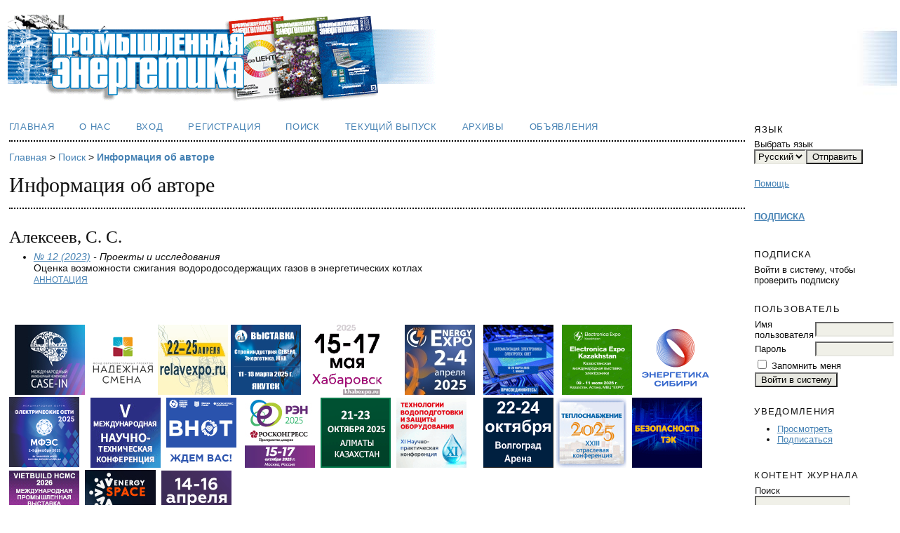

--- FILE ---
content_type: text/html; charset=utf-8
request_url: http://www.promen.energy-journals.ru/index.php/PROMEN/search/authors/view?firstName=%D0%A1.&middleName=%D0%A1.&lastName=%D0%90%D0%BB%D0%B5%D0%BA%D1%81%D0%B5%D0%B5%D0%B2&affiliation=&country=
body_size: 20046
content:

<!DOCTYPE html PUBLIC "-//W3C//DTD XHTML 1.0 Transitional//EN"
	"http://www.w3.org/TR/xhtml1/DTD/xhtml1-transitional.dtd">
<html xmlns="http://www.w3.org/1999/xhtml" lang="ru-RU" xml:lang="ru-RU">
<head>
	<meta http-equiv="Content-Type" content="text/html; charset=utf-8" />
	<title>Информация об авторе</title>
	<meta name="description" content="" />
	<meta name="keywords" content="" />
	<meta name="generator" content="Open Journal Systems 2.4.8.0" />
	
		<link rel="stylesheet" href="http://www.promen.energy-journals.ru/lib/pkp/styles/pkp.css" type="text/css" />
	<link rel="stylesheet" href="http://www.promen.energy-journals.ru/lib/pkp/styles/common.css" type="text/css" />
	<link rel="stylesheet" href="http://www.promen.energy-journals.ru/styles/common.css" type="text/css" />
	<link rel="stylesheet" href="http://www.promen.energy-journals.ru/styles/compiled.css" type="text/css" />

	<!-- Base Jquery -->
	<script type="text/javascript" src="//www.google.com/jsapi"></script>
		<script type="text/javascript">
			<!--
			// Provide a local fallback if the CDN cannot be reached
			if (typeof google == 'undefined') {
				document.write(unescape("%3Cscript src='http://www.promen.energy-journals.ru/lib/pkp/js/lib/jquery/jquery.min.js' type='text/javascript'%3E%3C/script%3E"));
				document.write(unescape("%3Cscript src='http://www.promen.energy-journals.ru/lib/pkp/js/lib/jquery/plugins/jqueryUi.min.js' type='text/javascript'%3E%3C/script%3E"));
			} else {
				google.load("jquery", "1.4.4");
				google.load("jqueryui", "1.8.6");
			}
			// -->
		</script>
	
	
	
	<link rel="stylesheet" href="http://www.promen.energy-journals.ru/styles/sidebar.css" type="text/css" />		<link rel="stylesheet" href="http://www.promen.energy-journals.ru/styles/rightSidebar.css" type="text/css" />	
			<link rel="stylesheet" href="http://www.promen.energy-journals.ru/public/journals/1/journalStyleSheet.css" type="text/css" />
			<link rel="stylesheet" href="http://www.promen.energy-journals.ru/plugins/blocks/languageToggle/styles/languageToggle.css" type="text/css" />
	
	<!-- Default global locale keys for JavaScript -->
	
<script type="text/javascript">
	jQuery.pkp = jQuery.pkp || { };
	jQuery.pkp.locale = { };
			
				jQuery.pkp.locale.form_dataHasChanged = 'Данные этой формы были изменены. Все равно продолжить?';
	</script>
	<!-- Compiled scripts -->
			
<script type="text/javascript" src="http://www.promen.energy-journals.ru/lib/pkp/js/lib/jquery/plugins/jquery.tag-it.js"></script>
<script type="text/javascript" src="http://www.promen.energy-journals.ru/lib/pkp/js/lib/jquery/plugins/jquery.cookie.js"></script>

<script type="text/javascript" src="http://www.promen.energy-journals.ru/lib/pkp/js/functions/fontController.js"></script>
<script type="text/javascript" src="http://www.promen.energy-journals.ru/lib/pkp/js/functions/general.js"></script>
<script type="text/javascript" src="http://www.promen.energy-journals.ru/lib/pkp/js/functions/jqueryValidatorI18n.js"></script>

<script type="text/javascript" src="http://www.promen.energy-journals.ru/lib/pkp/js/classes/Helper.js"></script>
<script type="text/javascript" src="http://www.promen.energy-journals.ru/lib/pkp/js/classes/ObjectProxy.js"></script>
<script type="text/javascript" src="http://www.promen.energy-journals.ru/lib/pkp/js/classes/Handler.js"></script>
<script type="text/javascript" src="http://www.promen.energy-journals.ru/lib/pkp/js/classes/linkAction/LinkActionRequest.js"></script>
<script type="text/javascript" src="http://www.promen.energy-journals.ru/lib/pkp/js/classes/features/Feature.js"></script>

<script type="text/javascript" src="http://www.promen.energy-journals.ru/lib/pkp/js/controllers/SiteHandler.js"></script><!-- Included only for namespace definition -->
<script type="text/javascript" src="http://www.promen.energy-journals.ru/lib/pkp/js/controllers/UrlInDivHandler.js"></script>
<script type="text/javascript" src="http://www.promen.energy-journals.ru/lib/pkp/js/controllers/AutocompleteHandler.js"></script>
<script type="text/javascript" src="http://www.promen.energy-journals.ru/lib/pkp/js/controllers/ExtrasOnDemandHandler.js"></script>
<script type="text/javascript" src="http://www.promen.energy-journals.ru/lib/pkp/js/controllers/form/FormHandler.js"></script>
<script type="text/javascript" src="http://www.promen.energy-journals.ru/lib/pkp/js/controllers/form/AjaxFormHandler.js"></script>
<script type="text/javascript" src="http://www.promen.energy-journals.ru/lib/pkp/js/controllers/form/ClientFormHandler.js"></script>
<script type="text/javascript" src="http://www.promen.energy-journals.ru/lib/pkp/js/controllers/grid/GridHandler.js"></script>
<script type="text/javascript" src="http://www.promen.energy-journals.ru/lib/pkp/js/controllers/linkAction/LinkActionHandler.js"></script>

<script type="text/javascript" src="http://www.promen.energy-journals.ru/js/pages/search/SearchFormHandler.js"></script>
<script type="text/javascript" src="http://www.promen.energy-journals.ru/js/statistics/ReportGeneratorFormHandler.js"></script>
<script type="text/javascript" src="http://www.promen.energy-journals.ru/plugins/generic/lucene/js/LuceneAutocompleteHandler.js"></script>

<script type="text/javascript" src="http://www.promen.energy-journals.ru/lib/pkp/js/lib/jquery/plugins/jquery.pkp.js"></script>	
	<!-- Form validation -->
	<script type="text/javascript" src="http://www.promen.energy-journals.ru/lib/pkp/js/lib/jquery/plugins/validate/jquery.validate.js"></script>
	<script type="text/javascript">
		<!--
		// initialise plugins
		
		$(function(){
			jqueryValidatorI18n("http://www.promen.energy-journals.ru", "ru_RU"); // include the appropriate validation localization
			
			$(".tagit").live('click', function() {
				$(this).find('input').focus();
			});
		});
		// -->
		
	</script>

		
</head>
<body id="pkp-search-authorDetails">
<div id="container">

<div id="header">
<div id="headerTitle">
<h1>
	<table width="100%"><tbody><tr><td><a href="/index.php/PTOMEN" target="_self"><img src="/public/site/images/admin/promen_bar.png" alt="" /></a></td><td align="right"><a href="/index.php/PTOMEN" target="_self"><img src="/public/site/images/admin/promen_bar_right1.jpg" alt="" /></a></td></tr></tbody></table><!-- Yandex.Metrika counter --><script type="text/javascript">// <![CDATA[
(function(m,e,t,r,i,k,a){m[i]=m[i]||function(){(m[i].a=m[i].a||[]).push(arguments)};
   m[i].l=1*new Date();k=e.createElement(t),a=e.getElementsByTagName(t)[0],k.async=1,k.src=r,a.parentNode.insertBefore(k,a)})
   (window, document, "script", "https://mc.yandex.ru/metrika/tag.js", "ym");

   ym(39906990, "init", {
        clickmap:true,
        trackLinks:true,
        accurateTrackBounce:true
   });
// ]]></script><noscript>&amp;amp;amp;amp;amp;amp;amp;amp;amp;amp;amp;amp;amp;amp;amp;amp;amp;amp;amp;amp;amp;amp;amp;amp;amp;amp;amp;amp;amp;amp;amp;amp;amp;amp;amp;amp;amp;amp;amp;amp;amp;amp;amp;amp;amp;amp;amp;amp;amp;amp;amp;amp;amp;amp;amp;amp;amp;amp;amp;amp;amp;amp;amp;amp;amp;amp;amp;amp;amp;amp;amp;amp;amp;amp;amp;amp;amp;amp;amp;amp;amp;amp;amp;amp;amp;amp;amp;amp;amp;amp;amp;amp;amp;amp;amp;amp;amp;amp;amp;amp;lt;div&amp;amp;amp;amp;amp;amp;amp;amp;amp;amp;amp;amp;amp;amp;amp;amp;amp;amp;amp;amp;amp;amp;amp;amp;amp;amp;amp;amp;amp;amp;amp;amp;amp;amp;amp;amp;amp;amp;amp;amp;amp;amp;amp;amp;amp;amp;amp;amp;amp;amp;amp;amp;amp;amp;amp;amp;amp;amp;amp;amp;amp;amp;amp;amp;amp;amp;amp;amp;amp;amp;amp;amp;amp;amp;amp;amp;amp;amp;amp;amp;amp;amp;amp;amp;amp;amp;amp;amp;amp;amp;amp;amp;amp;amp;amp;amp;amp;amp;amp;amp;gt;&amp;amp;amp;amp;amp;amp;amp;amp;amp;amp;amp;amp;amp;amp;amp;amp;amp;amp;amp;amp;amp;amp;amp;amp;amp;amp;amp;amp;amp;amp;amp;amp;amp;amp;amp;amp;amp;amp;amp;amp;amp;amp;amp;amp;amp;amp;amp;amp;amp;amp;amp;amp;amp;amp;amp;amp;amp;amp;amp;amp;amp;amp;amp;amp;amp;amp;amp;amp;amp;amp;amp;amp;amp;amp;amp;amp;amp;amp;amp;amp;amp;amp;amp;amp;amp;amp;amp;amp;amp;amp;amp;amp;amp;amp;amp;amp;amp;amp;amp;amp;lt;img src="https://mc.yandex.ru/watch/39906990" style="position:absolute; left:-9999px;" alt="" /&amp;amp;amp;amp;amp;amp;amp;amp;amp;amp;amp;amp;amp;amp;amp;amp;amp;amp;amp;amp;amp;amp;amp;amp;amp;amp;amp;amp;amp;amp;amp;amp;amp;amp;amp;amp;amp;amp;amp;amp;amp;amp;amp;amp;amp;amp;amp;amp;amp;amp;amp;amp;amp;amp;amp;amp;amp;amp;amp;amp;amp;amp;amp;amp;amp;amp;amp;amp;amp;amp;amp;amp;amp;amp;amp;amp;amp;amp;amp;amp;amp;amp;amp;amp;amp;amp;amp;amp;amp;amp;amp;amp;amp;amp;amp;amp;amp;amp;amp;amp;gt;&amp;amp;amp;amp;amp;amp;amp;amp;amp;amp;amp;amp;amp;amp;amp;amp;amp;amp;amp;amp;amp;amp;amp;amp;amp;amp;amp;amp;amp;amp;amp;amp;amp;amp;amp;amp;amp;amp;amp;amp;amp;amp;amp;amp;amp;amp;amp;amp;amp;amp;amp;amp;amp;amp;amp;amp;amp;amp;amp;amp;amp;amp;amp;amp;amp;amp;amp;amp;amp;amp;amp;amp;amp;amp;amp;amp;amp;amp;amp;amp;amp;amp;amp;amp;amp;amp;amp;amp;amp;amp;amp;amp;amp;amp;amp;amp;amp;amp;amp;amp;lt;/div&amp;amp;amp;amp;amp;amp;amp;amp;amp;amp;amp;amp;amp;amp;amp;amp;amp;amp;amp;amp;amp;amp;amp;amp;amp;amp;amp;amp;amp;amp;amp;amp;amp;amp;amp;amp;amp;amp;amp;amp;amp;amp;amp;amp;amp;amp;amp;amp;amp;amp;amp;amp;amp;amp;amp;amp;amp;amp;amp;amp;amp;amp;amp;amp;amp;amp;amp;amp;amp;amp;amp;amp;amp;amp;amp;amp;amp;amp;amp;amp;amp;amp;amp;amp;amp;amp;amp;amp;amp;amp;amp;amp;amp;amp;amp;amp;amp;amp;amp;amp;gt;</noscript><!-- /Yandex.Metrika counter -->
</h1>
</div>
</div>

<div id="body">

	<div id="sidebar">
							<div id="rightSidebar">
				
<div class="block" id="sidebarLanguageToggle">
	<script type="text/javascript">
		<!--
		function changeLanguage() {
			var e = document.getElementById('languageSelect');
			var new_locale = e.options[e.selectedIndex].value;

			var redirect_url = 'http://www.promen.energy-journals.ru/index.php/PROMEN/user/setLocale/NEW_LOCALE?source=%2Findex.php%2FPROMEN%2Fsearch%2Fauthors%2Fview%3FfirstName%3D%25D0%25A1.%26middleName%3D%25D0%25A1.%26lastName%3D%25D0%2590%25D0%25BB%25D0%25B5%25D0%25BA%25D1%2581%25D0%25B5%25D0%25B5%25D0%25B2%26affiliation%3D%26country%3D';
			redirect_url = redirect_url.replace("NEW_LOCALE", new_locale);

			window.location.href = redirect_url;
		}
		//-->
	</script>
	<span class="blockTitle">Язык</span>
	<form action="#">
		<label for="languageSelect">Выбрать язык</label>
		<select id="languageSelect" size="1" name="locale" class="selectMenu"><option label="English" value="en_US">English</option>
<option label="Русский" value="ru_RU" selected="selected">Русский</option>
</select>
		<input type="submit" class="button" value="Отправить" onclick="changeLanguage(); return false;" />
	</form>
</div>
<div class="block" id="sidebarHelp">
	<a class="blockTitle" href="javascript:openHelp('http://www.promen.energy-journals.ru/index.php/PROMEN/help/view/user/topic/000005')">Помощь</a>
</div><div class="block custom" id="customblock--">
	<p><strong><a title="ПОДПИСКА" href="/index.php/PROMEN/pages/view/subscription">ПОДПИСКА</a></strong></p>
</div>	<div class="block" id="sidebarSubscription">
	<span class="blockTitle">Подписка</span>
							Войти в систему, чтобы проверить подписку
			</div><div class="block" id="sidebarUser">
			<span class="blockTitle">Пользователь</span>
	
												<form method="post" action="http://www.promen.energy-journals.ru/index.php/PROMEN/login/signIn">
					<table>
						<tr>
							<td><label for="sidebar-username">Имя пользователя</label></td>
							<td><input type="text" id="sidebar-username" name="username" value="" size="12" maxlength="32" class="textField" /></td>
						</tr>
						<tr>
							<td><label for="sidebar-password">Пароль</label></td>
							<td><input type="password" id="sidebar-password" name="password" value="" size="12" class="textField" /></td>
						</tr>
						<tr>
							<td colspan="2"><input type="checkbox" id="remember" name="remember" value="1" /> <label for="remember">Запомнить меня</label></td>
						</tr>
						<tr>
							<td colspan="2"><input type="submit" value="Войти в систему" class="button" /></td>
						</tr>
					</table>
				</form>
						</div> <div class="block" id="notification">
	<span class="blockTitle">Уведомления</span>
	<ul>
					<li><a href="http://www.promen.energy-journals.ru/index.php/PROMEN/notification">Просмотреть</a></li>
			<li><a href="http://www.promen.energy-journals.ru/index.php/PROMEN/notification/subscribeMailList">Подписаться</a></li>
			</ul>
</div>
<div class="block" id="sidebarNavigation">
	<span class="blockTitle">Контент журнала</span>

	<form id="simpleSearchForm" action="http://www.promen.energy-journals.ru/index.php/PROMEN/search/search">
		<table id="simpleSearchInput">
			<tr>
				<td>
													<label for="simpleQuery">Поиск <br />
					<input type="text" id="simpleQuery" name="simpleQuery" size="15" maxlength="255" value="" class="textField" /></label>
								</td>
			</tr>
			<tr>
				<td><label for="searchField">
				Область поиска
				<br />
				<select id="searchField" name="searchField" size="1" class="selectMenu">
					<option label="Все" value="query">Все</option>
<option label="Авторы" value="authors">Авторы</option>
<option label="Название" value="title">Название</option>
<option label="Аннотация" value="abstract">Аннотация</option>
<option label="Термины для индексирования" value="indexTerms">Термины для индексирования</option>
<option label="Полный текст" value="galleyFullText">Полный текст</option>

				</select></label>
				</td>
			</tr>
			<tr>
				<td><input type="submit" value="Найти" class="button" /></td>
			</tr>
		</table>
	</form>

	<br />

		<span class="blockSubtitle">Просматривать</span>
	<ul>
		<li><a href="http://www.promen.energy-journals.ru/index.php/PROMEN/issue/archive">По выпускам</a></li>
		<li><a href="http://www.promen.energy-journals.ru/index.php/PROMEN/search/authors">По авторам</a></li>
		<li><a href="http://www.promen.energy-journals.ru/index.php/PROMEN/search/titles">По названию</a></li>
		<li id="linkBrowseBySections"><a href="http://www.promen.energy-journals.ru/index.php/PROMEN/browseSearch/sections">По разделам</a></li>
			</ul>
	</div>

<!-- Add javascript required for font sizer -->
<script type="text/javascript">
	<!--
	$(function(){
		fontSize("#sizer", "body", 9, 16, 32, ""); // Initialize the font sizer
	});
	// -->
</script>

<div class="block" id="sidebarFontSize" style="margin-bottom: 4px;">
	<span class="blockTitle">Размер шрифта</span>
	<div id="sizer"></div>
</div>
<br /><div class="block" id="sidebarInformation">
	<span class="blockTitle">Информация</span>
	<ul>
		<li><a href="http://www.promen.energy-journals.ru/index.php/PROMEN/information/readers">Для читателей</a></li>		<li><a href="http://www.promen.energy-journals.ru/index.php/PROMEN/information/authors">Для авторов</a></li>		<li><a href="http://www.promen.energy-journals.ru/index.php/PROMEN/information/librarians">Для библиотек</a></li>	</ul>
</div>


			</div>
			</div>

<div id="main">
<div id="navbar">
	<ul class="menu">
		<li id="home"><a href="http://www.promen.energy-journals.ru/index.php/PROMEN/index">Главная</a></li>
		<li id="about"><a href="http://www.promen.energy-journals.ru/index.php/PROMEN/about">О нас</a></li>

					<li id="login"><a href="http://www.promen.energy-journals.ru/index.php/PROMEN/login">Вход</a></li>
							<li id="register"><a href="http://www.promen.energy-journals.ru/index.php/PROMEN/user/register">Регистрация</a></li>
												<li id="search"><a href="http://www.promen.energy-journals.ru/index.php/PROMEN/search">Поиск</a></li>
		
					<li id="current"><a href="http://www.promen.energy-journals.ru/index.php/PROMEN/issue/current">Текущий выпуск</a></li>
			<li id="archives"><a href="http://www.promen.energy-journals.ru/index.php/PROMEN/issue/archive">Архивы</a></li>
		
					<li id="announcements"><a href="http://www.promen.energy-journals.ru/index.php/PROMEN/announcement">Объявления</a></li>
				

								</ul>
</div>
<div id="breadcrumb">
	<a href="http://www.promen.energy-journals.ru/index.php/PROMEN/index">Главная</a> &gt;
			<a href="http://www.promen.energy-journals.ru/index.php/PROMEN/search/index" class="hierarchyLink">Поиск</a> &gt;
			<a href="http://www.promen.energy-journals.ru/index.php/PROMEN/search/authors/view?firstName=%D0%A1.&amp;middleName=%D0%A1.&amp;lastName=%D0%90%D0%BB%D0%B5%D0%BA%D1%81%D0%B5%D0%B5%D0%B2&amp;affiliation=&amp;country=" class="current">Информация об авторе</a></div>

<h2>Информация об авторе</h2>


<div id="content">

<div id="authorDetails">
<h3>Алексеев, С. С.</h3>
<ul>
									<li>

		<em><a href="http://www.promen.energy-journals.ru/index.php/PROMEN/issue/view/140">№ 12 (2023)</a> - Проекты и исследования</em><br />
		Оценка возможности сжигания водородосодержащих газов в энергетических котлах<br/>
		<a href="http://www.promen.energy-journals.ru/index.php/PROMEN/article/view/1881" class="file">Аннотация</a>
			</li>
	</ul>
</div>

	<br /><br />
	<div id="pageFooter"><p>  <img src="/public/site/images/kasyanova/КИ.jpg" alt="" /> <img src="/public/site/images/kasyanova/НС.jpg" alt="" /><img src="/public/site/images/kasyanova/100X100Gif.gif" alt="" /> <img src="/public/site/images/kasyanova/Баннер_100_100_СИС_2025.png" alt="" />    <img src="/public/site/images/kasyanova/Энерго_100х100.gif" alt="" />        <img src="/public/site/images/kasyanova/100х100_2.jpg" alt="" />   <img src="/public/site/images/kasyanova/Автоматизация_100х100.jpg" alt="" />   <img src="/public/site/images/kasyanova/100-100_(3)_(002).jpg" alt="" />   <a href="/index.php/PROMEN/manager/setup/https:/siberiaenergy.ru/"><img src="/public/site/images/kasyanova/ЭНЕРГЕТИКА_СИБИРИ_100 ×_100_статика.png" alt="" /></a> <img src="/public/site/images/kasyanova/логотип_2025_100х100_МФЭС.jpg" alt="" />    <img src="/public/site/images/kasyanova/100х100_05_июня_2025.gif" alt="" />  <img src="/public/site/images/kasyanova/ВНОТ_25.gif" alt="" />   <img src="/public/site/images/kasyanova/РЭН_100х100_(1)_2025.jpg" alt="" />  <img src="/public/site/images/kasyanova/power-almaty_100x100ru_(2).gif" alt="" />  <img src="/public/site/images/kasyanova/100х100_gif.gif" alt="" />      <a href="https://promenergovolga.ru/"><img src="/public/site/images/kasyanova/100х100.gif_ПЭV25_.gif" alt="" /></a> <img src="/public/site/images/kasyanova/banner100x100p-gif-1_(2)_(002).gif" alt="" />  <img src="/public/site/images/kasyanova/Ф-ТЭК.gif" alt="" /> <img src="/public/site/images/kasyanova/Вьетнам-2024-100-100.gif" alt="" />  <img src="/public/site/images/kasyanova/100x1003.jpg" alt="" />  <img src="/public/site/images/kasyanova/100x1004.gif" alt="" /></p><p>© 1998 — 2025 НТФ "Энергопрогресс"</p><hr /><p><a href="/index.php/PROMEN/pages/view/privacyPolicy">Политика конфиденциальности персональных данных</a></p><p>Адрес редакции: <span>129090, г. Москва, ул. Щепкина, д. 8</span><br />Телефон редакции   234-7449.<br /><br />E-mail: <a href="mailto:prom_energy@rambler.ru">prom_energy@rambler.ru</a>; <a href="mailto:prom_energy1@mail.ru">prom_energy1@mail.ru</a></p></div>
</div><!-- content -->
</div><!-- main -->
</div><!-- body -->



</div><!-- container -->
</body>
</html>

--- FILE ---
content_type: text/css
request_url: http://www.promen.energy-journals.ru/public/journals/1/journalStyleSheet.css
body_size: 55
content:
body {
font-size: 125%;
}

a img {
    border: none;
}
